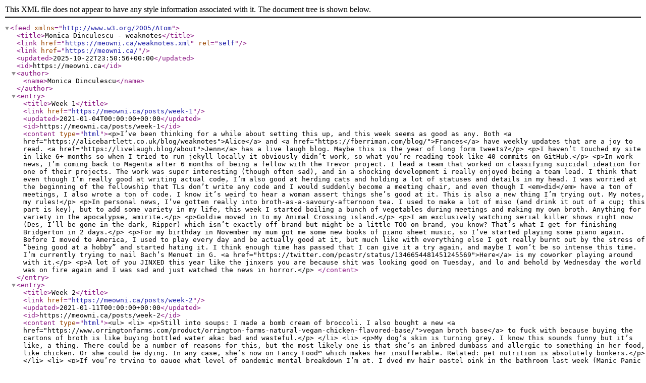

--- FILE ---
content_type: application/xml
request_url: https://meowni.ca/weaknotes.xml
body_size: 26829
content:
<?xml version="1.0" encoding="utf-8"?>
<feed xmlns="http://www.w3.org/2005/Atom">

 <title>Monica Dinculescu - weaknotes</title>
 <link href="https://meowni.ca/weaknotes.xml" rel="self"/>
 <link href="https://meowni.ca/"/>
 <updated>2025-10-22T23:50:56+00:00</updated>
 <id>https://meowni.ca</id>
 <author>
   <name>Monica Dinculescu</name>
 </author>

 
 <entry>
   <title>Week 1</title>
   <link href="https://meowni.ca/posts/week-1"/>
   <updated>2021-01-04T00:00:00+00:00</updated>
   <id>https://meowni.ca/posts/week-1</id>
   <content type="html">&lt;p&gt;I’ve been thinking for a while about setting this up, and this week seems
as good as any. Both &lt;a href=&quot;https://alicebartlett.co.uk/blog/weaknotes&quot;&gt;Alice&lt;/a&gt; and &lt;a href=&quot;https://fberriman.com/blog/&quot;&gt;Frances&lt;/a&gt;
have weekly updates that are a joy to read. &lt;a href=&quot;https://livelaugh.blog/about&quot;&gt;Jenn&lt;/a&gt; has a live laugh blog. Maybe this is the year of long form tweets?&lt;/p&gt;

&lt;p&gt;I haven’t touched my site in like 6+ months so when I tried to run jekyll locally
it obviously didn’t work, so what you’re reading took like 40 commits on GitHub.&lt;/p&gt;

&lt;p&gt;In work news, I’m coming back to Magenta after 6 months of being a fellow with the Trevor project. I lead a team that worked on classifying suicidal ideation for
one of their projects. The work was super interesting (though often sad), and in
a shocking development i really enjoyed being a team lead. I think that even though I’m
really good at writing actual code, I’m also good at herding cats and holding
a lot of statuses and details in my head. I was worried at the beginning of the
fellowship that TLs don’t write any code and I would suddenly become a meeting chair,
and even though I &lt;em&gt;did&lt;/em&gt; have a ton of meetings, I also wrote a ton of code.
I know it’s weird to hear a woman assert things she’s good at it. This is also
a new thing I’m trying out. My notes, my rules!&lt;/p&gt;

&lt;p&gt;In personal news, I’ve gotten really into broth-as-a-savoury-afternoon tea. I used to make a lot of miso (and drink it out of a cup; this part is key), but to add some
variety in my life, this week I started boiling a bunch of vegetables during meetings
and making my own broth. Anything for variety in the apocalypse, amirite.&lt;/p&gt;

&lt;p&gt;Goldie moved in to my Animal Crossing island.&lt;/p&gt;

&lt;p&gt;I am exclusively watching serial killer shows right now (Des, I’ll be gone in the dark, Ripper)
which isn’t exactly off brand but might be a little TOO on brand, you know? That’s what
I get for finishing Bridgerton in 2 days.&lt;/p&gt;

&lt;p&gt;For my birthday in November my mum got me some new books of piano sheet music, so
I’ve started playing some piano again. Before I moved to America, I used to play every day and be actually good at it, but much like with everything else I got really burnt
out by the stress of “being good at a hobby” and started hating it. I think enough
time has passed that I can give it a try again, and maybe I won’t be so intense this time.
I’m currently trying to nail Bach’s Menuet in G. &lt;a href=&quot;https://twitter.com/pcastr/status/1346654481451245569&quot;&gt;Here&lt;/a&gt; is my coworker playing around with it.&lt;/p&gt;

&lt;p&gt;A lot of you JINXED this year like the jinxers you are because shit was looking
good on Tuesday, and lo and behold by Wednesday the world was on fire again and I
was sad and just watched the news in horror.&lt;/p&gt;
</content>
 </entry>
 
 <entry>
   <title>Week 2</title>
   <link href="https://meowni.ca/posts/week-2"/>
   <updated>2021-01-11T00:00:00+00:00</updated>
   <id>https://meowni.ca/posts/week-2</id>
   <content type="html">&lt;ul&gt;
  &lt;li&gt;
    &lt;p&gt;Still into soups: I made a bomb cream of broccoli. I also bought a new
&lt;a href=&quot;https://www.orringtonfarms.com/product/orrington-farms-natural-vegan-chicken-flavored-base/&quot;&gt;vegan broth base&lt;/a&gt; to fuck with because buying the
cartons of broth is like buying bottled water aka: bad and wasteful.&lt;/p&gt;
  &lt;/li&gt;
  &lt;li&gt;
    &lt;p&gt;My dog’s skin is turning grey. I know this sounds funny but it’s like, a thing. There could be a number of reasons for this, but the most likely one is that she’s an inbred dumbass and allergic to something in her food, like chicken. Or she could be dying. In any case, she’s now on Fancy Food™️ which makes her insufferable. Related: pet nutrition is absolutely bonkers.&lt;/p&gt;
  &lt;/li&gt;
  &lt;li&gt;
    &lt;p&gt;If you’re trying to gauge what level of pandemic mental breakdown I’m at, I dyed
my hair pastel pink in the bathroom last week (Manic Panic blessing my life since 2001),
and this week I “rescued” a very sad looking croton from the grocery shop. I got
emotional that it was ugly and unloved and nobody else was going to care for it
because people only buy pretty plants, so I HAD to adopt it. I paid 3$ for this
privilege of bringing a plant with broken leaves into my house.&lt;/p&gt;
  &lt;/li&gt;
  &lt;li&gt;
    &lt;p&gt;New season of drag race! I know this will be very polarizing, but I kind of love
how insane Utica is. I also love Gottmik (and that Ru has finally pivoted to saying
“and may the best drag queen win”) and Tamisha. Still don’t understand the pork chop
gimmick, and I haven’t eaten a pork chop in like a year and a half so it makes me hungry.&lt;/p&gt;
  &lt;/li&gt;
  &lt;li&gt;
    &lt;p&gt;I had some really good meetings at work with super creative and inspiring
people, and it’s spilling into my personal life: I have 2 (TWO) ideas
for generative art projects, and 0 (ZERO) motivation to actually do them. I also
haven’t finished the Bach Menuet I started last week. What do I do instead with my
evenings you ask? Watch every single Trixie Mattel video on YouTube because that’s the journey I’m on.&lt;/p&gt;
  &lt;/li&gt;
&lt;/ul&gt;
</content>
 </entry>
 
 <entry>
   <title>Week 3</title>
   <link href="https://meowni.ca/posts/week-3"/>
   <updated>2021-01-18T00:00:00+00:00</updated>
   <id>https://meowni.ca/posts/week-3</id>
   <content type="html">&lt;ul&gt;
  &lt;li&gt;
    &lt;p&gt;Monday was off which ruined any routine I had formed. I barely got used
to waking up on Mondays to go to work and then bam, 2 weeks in, a Monday off. I had
dreams all week about working part time, probably because my brain is clinging
desperately to this hope of not having to ever wake up on Mondays.&lt;/p&gt;
  &lt;/li&gt;
  &lt;li&gt;
    &lt;p&gt;I got 3 &lt;a href=&quot;https://twitter.com/notwaldorf/status/1351609102330327043?s=20&quot;&gt;aquatic snails&lt;/a&gt; in a small little aquarium. They live next to my laptop so I can look at
them during the boring meetings, and they don’t seem to have any worries. Tentative names: Shelly, Shelmet, Tickle me Shelmo. They’re super active around noon, and I’m learning that whatever number of
tentacles I thought a snail had, it’s incorrect. I am obsessed with them.&lt;/p&gt;
  &lt;/li&gt;
  &lt;li&gt;
    &lt;p&gt;We had an absolutely awful ER adventure with our dog. On Saturday night she was
really ill all of a sudden: she couldn’t stand without falling over,
couldn’t stop throwing up, and her nose was super hot (this is how you can
check if a dog has a fever!). Since she’s golden retriever and therefore a
trash vacuum, we were almost positive she ate a poisonous mushroom, or
some coffee beans or chocolate or something bad like that. Imagine our shock when
the ER did a tox screen and it came back positive for….MDMA. Best guess right now is
that someone at the airbnb next door (who hosts a lot of dubious frat boys)
threw something in our fenced-in yard. In any case,
dogs shouldn’t be on hard drugs, and she had a pretty rough rave of IV fluids and ice packs all night. Now I’m too freaked out to let her outside in the yard and have some empathy
towards the mothers who want to lock their childrens in the bedrooms and
never leave them out of their sight. What a shitty thing to do to a dog, man.&lt;/p&gt;
  &lt;/li&gt;
  &lt;li&gt;
    &lt;p&gt;I am reading &lt;a href=&quot;https://gretchenmcculloch.com/book/&quot;&gt;“Because Internet”&lt;/a&gt; by my second favourite linguist, Gretchen McCulloch.
My favourite linguist is Jane Solomon; she also wrote a book, &lt;a href=&quot;https://www.amazon.com/Dictionary-Difficult-Words-perplexing-words/dp/1786038110&quot;&gt;“The Dictionary of Difficult Words”&lt;/a&gt;, and 7 year old me would’ve thought it was the absolutely best ever.
If you have a smart ass 7 year old, buy it for them.&lt;/p&gt;
  &lt;/li&gt;
  &lt;li&gt;
    &lt;p&gt;I see some progress in my watercolours. Do’s: layer blobs of colours, but only
after the previous one has completely dried. Dont’s: No aggressive blending or
gradients that aren’t just “this colour bled into this other one”.&lt;/p&gt;
  &lt;/li&gt;
&lt;/ul&gt;
</content>
 </entry>
 
 <entry>
   <title>Week 4</title>
   <link href="https://meowni.ca/posts/week-4"/>
   <updated>2021-01-25T00:00:00+00:00</updated>
   <id>https://meowni.ca/posts/week-4</id>
   <content type="html">&lt;ul&gt;
  &lt;li&gt;
    &lt;p&gt;Tahoe (where we currently live during this pannie-d) got a ton of snow this week, so I’ve been in winter mode. Went skiing on Friday, went snowshoeing on Sunday. My calves are on fire. Skiing is pretty safe; everyone is wearing masks, they’ve closed all the
lodges, and tbh nobody should be within 6 feet of me skiing on a good day.&lt;/p&gt;
  &lt;/li&gt;
  &lt;li&gt;
    &lt;p&gt;I can tell when I accidentally overdo it with the hobbies (which is every time I get excited about a new hobby) because I rapidly swing in the other
direction. I painted nothing this week, and I spent all weekend watching the entire season of Bling Empire in one day instead.&lt;/p&gt;
  &lt;/li&gt;
  &lt;li&gt;
    &lt;p&gt;I knitted most of a
&lt;a href=&quot;https://www.ravelry.com/patterns/library/quick-ombre-hat&quot;&gt;hat&lt;/a&gt;
and then unravelled it all because it had accumulated too many mistakes. It’s a really fun
knit so I’m not too bothered.&lt;/p&gt;
  &lt;/li&gt;
  &lt;li&gt;
    &lt;p&gt;I spent a lot of evenings frantically working on a visualization about plastic waste (new hobby alert) that nobody asked for. It started as “lemme do a quick thing to get better at d3 and
at asking questions about the data” and it’s now a good 8+ hours of work in. Sure wish I would’ve half assed it, because now it’s not done and I don’t really want to finish it.&lt;/p&gt;
  &lt;/li&gt;
  &lt;li&gt;
    &lt;p&gt;Still reading &lt;a href=&quot;https://gretchenmcculloch.com/book/&quot;&gt;“Because Internet”&lt;/a&gt;; also started
&lt;a href=&quot;https://www.amazon.com/Travelling-Cat-Chronicles-Hiro-Arikawa/dp/0451491335&quot;&gt;The Travelling Cat Chronicles&lt;/a&gt;.&lt;/p&gt;
  &lt;/li&gt;
  &lt;li&gt;
    &lt;p&gt;I am really &lt;a href=&quot;https://twitter.com/notwaldorf/status/1354298108083990528?s=20&quot;&gt;irritated and confused&lt;/a&gt; by this Hangouts/Chat situation. I am on an iPhone, and
want to send &lt;a href=&quot;https://fberriman.com/&quot;&gt;Frances&lt;/a&gt; stupid links, hot takes and photos. We can’t use our respective
phone’s Messages app (because hers is over SMS which shits the bed on photos, and mine is Apple proprietary). We
were using Hangouts, but it’s deprecated, and wanted to use Chat, but it’s …
enterprise only and peons can’t start new conversations? Also Whatsapp is evil and
Signal spams all my contacts when I install it. What the fuck, I just want to talk
to non-Apple friends in 2021.&lt;/p&gt;
  &lt;/li&gt;
  &lt;li&gt;
    &lt;p&gt;February is a perfect calendar &lt;a href=&quot;https://twitter.com/standupmaths/status/1356212992669589504?s=20&quot;&gt;rectangle&lt;/a&gt; and that is satisfying.&lt;/p&gt;
  &lt;/li&gt;
  &lt;li&gt;
    &lt;p&gt;Are week notes the new LiveJournal but without comments? Discuss.&lt;/p&gt;
  &lt;/li&gt;
&lt;/ul&gt;
</content>
 </entry>
 
 <entry>
   <title>Week 6</title>
   <link href="https://meowni.ca/posts/week-6"/>
   <updated>2021-02-08T00:00:00+00:00</updated>
   <id>https://meowni.ca/posts/week-6</id>
   <content type="html">&lt;ul&gt;
  &lt;li&gt;
    &lt;p&gt;I skipped week 5 because all I did in the panna cotta was watch 3 seasons of
“how to get away with murder”. It’s a terrible show and I’m not ashamed of it.&lt;/p&gt;
  &lt;/li&gt;
  &lt;li&gt;
    &lt;p&gt;What is up with that star codex thing? I can’t believe there was a cult of
assholes in tech I didn’t know about. I’m obviously not surprised they existed,
there’s an asshole under every rock in tech; I’m just surprised I didn’t know
about it. I’m a person in the know! I have an invite to Dispo!&lt;/p&gt;
  &lt;/li&gt;
  &lt;li&gt;
    &lt;p&gt;I watched the #freebritney documentary and I think that a) the concept of a conservatorship for a grown ass 40 year old woman is fucked and b) her dad being
a mysoginistic asshole is 80% of the reason she’s on one. Nobody
put Kanye in a corner when he was going bonkers; we let him run for
president and bought his shitty 20 minute long album to make fun of it and talked about how he prolly needs to take his meds but oh well,
famous people amirite. But if a woman goes a bit bonkers and in the process
shaves her head (we all know women aren’t allowed to shave their heads), then suddenly she needs to be in a legal monetary prison for life? Rich people waste their
money ALL the time, why is she the different one? Makes you think.&lt;/p&gt;
  &lt;/li&gt;
  &lt;li&gt;
    &lt;p&gt;I also think it’s the cherry on the cake that because her dad is “managing” her
estate she is essentially paying both for her lawyers to try to help her,
and for the opposing lawyers to try to screw her.&lt;/p&gt;
  &lt;/li&gt;
  &lt;li&gt;
    &lt;p&gt;I’ve been working on a lot of generative art. This is good, because I’m making
things and I want to open a store so people can put my things on their walls,
but bad because when I make art and keep looking at it I end up violently hating it, and that spirals out of control into a “everything I do is basic and derivative” mood which tbh makes me feel like shit. I had a nice chat with @mrmrs who is 100x more talented than me but feels similarly about his art sometimes, so I felt very seen.&lt;/p&gt;
  &lt;/li&gt;
  &lt;li&gt;
    &lt;p&gt;We drove to Arizona this weekend. We are still doing nothing but now it’s
nothing around cactuses and the desert. I’ve been trying to find ways to get myself
to move more, and I read in Alice’s notes that she tried out geocaching, so I installed an app last night! I thought there would be like a geocache per state, but there’s millions. There are 2 geocaches within a 2 mile walk! If there’s no week 7 notes it’s
either because nothing happened or because I died trying to get to this cache. The halting
problem is a hell of a thing.&lt;/p&gt;
  &lt;/li&gt;
&lt;/ul&gt;

</content>
 </entry>
 
 <entry>
   <title>Week 7</title>
   <link href="https://meowni.ca/posts/week-7"/>
   <updated>2021-02-15T00:00:00+00:00</updated>
   <id>https://meowni.ca/posts/week-7</id>
   <content type="html">&lt;ul&gt;
  &lt;li&gt;
    &lt;p&gt;I got deep into geocaching, friends. I found 3 caches in Arizona! I didn’t sign any of them
because I kept forgetting to bring a pen, so now nobody will know I was there.&lt;/p&gt;
  &lt;/li&gt;
  &lt;li&gt;
    &lt;p&gt;Geocaching is mad in the US. We drove back from Arizona (flying? in this economy??), and there were
HUNDREDS along the highway. First, who are these people that stop on the side of the highway to hide a cache? 
Second, who are these people who stop on the side of the highway to go look for a cache? Were you raised by
wolves? Highways are dangerous yo, don’t just stop on the shoulder unless your car is on fire.&lt;/p&gt;
  &lt;/li&gt;
  &lt;li&gt;
    &lt;p&gt;I am filled with fury about cryptoart. FILLED. I follow someone on Instagram who has raised money for the 
national park service, and loves Joshua Tree, and a lot of her art is of nature, and she’s been minting like
3 NFTs a week. &lt;a href=&quot;https://joanielemercier.com/the-problem-of-cryptoart/&quot;&gt;Joanie Lemercier&lt;/a&gt; wrote how 10 seconds of
cryptoart used more energy than their studio in 2 years. TWO YEARS. Imagine being an artist that is
minting cryptoart in the same week that Texas residents are bankrupt because they couldn’t pay their
$17,000 heating bill in the winter because the Texas utilities companies are messed up and unregulated and
can fuck with prices when supply is low. FILLED WITH FURY.&lt;/p&gt;
  &lt;/li&gt;
  &lt;li&gt;
    &lt;p&gt;Related: I think part of the problem is that we’re not making people build those absurd rigs to mine crypto
anymore.In uni one of my friends built one of those babies to mine doge at home, and he could heat up his
house in the winter from it! Now you just sign up for a service that mines in a data center and heats up the
desert somewhere.&lt;/p&gt;
  &lt;/li&gt;
  &lt;li&gt;
    &lt;p&gt;Also related: I 100% empathize with artists that selling art is hard and it’s impossible to make a living,
but as with everything, crypto isn’t gonna solve anything. Unless you have a weird perpetuity clause in your
NFT (is that a thing? I don’t know. I make it a point to know as little as possible about crypto because I already
have heartburn from regular life things and don’t need more), the only people making money from cryptoart are the people who
could already sell regular art for a shit ton of money. Otherwise nobody is going to pay any real money
for your anonymous neon animated block, crypto or not.&lt;/p&gt;
  &lt;/li&gt;
  &lt;li&gt;
    &lt;p&gt;I tweeted about this AND I now wrote about it and I am still filled with fury. Sorry to the 2 people
who read these notes and also read this on Twitter. Nobody better email me about this; I cannot be convinced to not hate crypto, and I will just mute you with high prejudice and no guilt.&lt;/p&gt;
  &lt;/li&gt;
  &lt;li&gt;
    &lt;p&gt;Honestly now that I am typing out these notes I’m also filled with fury about everything that’s
going on with Google and Research, so I don’t think I’ve done anything other than be angry all week. lol what 
a time to be alive.&lt;/p&gt;
  &lt;/li&gt;
  &lt;li&gt;
    &lt;p&gt;In the spare rage free seconds I’ve had left, I have been hard at work at getting meownica studio up and running. I have a special &lt;a href=&quot;https://www.instagram.com/meownica.studio/&quot;&gt;instagram&lt;/a&gt; account. I took the &lt;a href=&quot;https://www.meownica.studio/&quot;&gt;actual store&lt;/a&gt; out of maintenance mode. I enlisted my photographer friend &lt;a href=&quot;https://www.ashleybatz.com/&quot;&gt;Ashley&lt;/a&gt; (she is enormously talented, please hire her) to take photos so that I can update the store with real life product photos. This week is the week, I feel it.&lt;/p&gt;
  &lt;/li&gt;
  &lt;li&gt;
    &lt;p&gt;Also &lt;a href=&quot;https://github.com/mattdesl/canvas-sketch&quot;&gt;canvas-sketch&lt;/a&gt; is dope and it does dope things (like use units that make sense)&lt;/p&gt;
  &lt;/li&gt;
&lt;/ul&gt;
</content>
 </entry>
 
 <entry>
   <title>Week 8</title>
   <link href="https://meowni.ca/posts/week-8"/>
   <updated>2021-02-27T00:00:00+00:00</updated>
   <id>https://meowni.ca/posts/week-8</id>
   <content type="html">&lt;ul&gt;
  &lt;li&gt;
    &lt;p&gt;This week was entirely consumed by the fact that I opened an &lt;a href=&quot;https://meownica.studio&quot;&gt;online store&lt;/a&gt; to sell generative “art” prints. Art is in quotations here because I have a deeply unhealthy relationship with calling anything I do art, or myself an artist, but we don’t have time to for a therapy session right now.&lt;/p&gt;
  &lt;/li&gt;
  &lt;li&gt;
    &lt;p&gt;It went really great. I sold out of 2 kinds of prints! People who weren’t just my friends put it orders! My first customer ever was Mariko, which is absurd because she should’ve gotten a free print without even asking based on the kilograms of gacha she’s brought me from Japan, but of course she was also the first one to see the tweet about the store because that’s just the
kind of friend she is.&lt;/p&gt;
  &lt;/li&gt;
  &lt;li&gt;
    &lt;p&gt;(this paragraph is really niche and boring, skip it). Every once in a while I use a software that blows my fucking mind. E-commerce is generally NOT this experience btw, because it’s all integrations that are 90% magic and 10% wonky af. Like, my store is a BigCartel store (big fan!), but the site itself is a bit flaky so sometimes Things Will Happen™ (like pages won’t redirect, the theme editor will just panic, javascript is a prison). Stripe was like 95% magic and 5% “the oauth flow didn’t redirect well For Reasons™ so I had to do it twice”. I don’t even know who was at fault there. Anyway, PirateShip is a thing that prints USPS labels and it was 120% magic. People wrote their addresses in their orders in my store; I clicked a single button on the PirateShip site, which imported those addresses, made shipping labels, made customs forms for the international orders, formatted all the labels for my label printer to print AND emailed all the customers their tracking numbers. And charged me 0 extra dollars. PirateShip, I don’t know how you make your money but you are an absolute gem and I love you. The post office gentleman even commented on how together my shit was.&lt;/p&gt;
  &lt;/li&gt;
  &lt;li&gt;
    &lt;p&gt;Frances and I had a FitBit active minutes challenge and I WON by like 32 minutes (aka extremely close). Zach was also
in some Apple Fitness challenge with a friend, so we had several “can we walk to the dog park, I need the points” moments.
The dog had the best week.&lt;/p&gt;
  &lt;/li&gt;
  &lt;li&gt;
    &lt;p&gt;I am trying to get as good at painting on my iPad as I am in real life (which honestly, is not bad. I am a good technical
artist, I’m just basic and derivative, ya know?). I took some skillshare classes, and I installed a paperfeel screen protector
thing that really helped. The shinyness is so offputting for drawing.&lt;/p&gt;
  &lt;/li&gt;
  &lt;li&gt;
    &lt;p&gt;I finished “Dept. of Speculation” by Jenny Offill. I really enjoyed it. I write book reviews on &lt;a href=&quot;https://www.goodreads.com/user/show/27136484-monica&quot;&gt;my goodreads&lt;/a&gt; if you’re looking for a book to read.&lt;/p&gt;
  &lt;/li&gt;
  &lt;li&gt;
    &lt;p&gt;I’m watching a lot of Below Deck (like, all the past seasons). I don’t know what this will do to my personality, but given that
it’s been almost a year of hanging out with pretty much just my pets and Zach, it probably won’t be an improvement.&lt;/p&gt;
  &lt;/li&gt;
  &lt;li&gt;
    &lt;p&gt;Spotted: a very fuzzy bee smelling the flowers (mostly Nasturtiums it turns out) from the bee-friendly seeds I planted 
last year. You know you love me, xoxo garden girl.&lt;/p&gt;
  &lt;/li&gt;
&lt;/ul&gt;
</content>
 </entry>
 
 <entry>
   <title>Week 10</title>
   <link href="https://meowni.ca/posts/week-10"/>
   <updated>2021-03-08T00:00:00+00:00</updated>
   <id>https://meowni.ca/posts/week-10</id>
   <content type="html">&lt;ul&gt;
  &lt;li&gt;
    &lt;p&gt;I took the whole week off because I was very tired of life. It’s the year anniversary of the last
time the world was normal and it’s bringing me down. Between covid and immigration
delays it’s looking very 50/50 on whether I can attend my closest cousin’s wedding this fall in Romania,
and I’m beyond gutted at the thought of missing it. All I can do about it is wait, and that’s making the pandemic fatigue worse by a thousand.&lt;/p&gt;
  &lt;/li&gt;
  &lt;li&gt;
    &lt;p&gt;I made two &lt;a href=&quot;https://meownica.studio/&quot;&gt;prints&lt;/a&gt; of Barnsley ferns. They looked cool
in the end, but they were a bit of a struggle. Barsnley ferns are these super popular fractals
that (spoilers) look like ferns, but honestly, fractals in general are not my favourite. These
ones come out of 4 equations and 6 parameters which sounds like would open a whole world of 
possibilities, but it turns out most combinations of values produce absolute trash. Which is fine,
but that’s not my style of generative art. Instead, I spent all my random numbers in trying to
paint the ferns like &lt;a href=&quot;https://www.meownica.studio/product/ferns-single-edition&quot;&gt;furry brush strokes&lt;/a&gt; and &lt;a href=&quot;https://www.meownica.studio/product/ode-to-barnsley-single-edition&quot;&gt;letters&lt;/a&gt; I don’t think anyone other than me appreciates that 😅.&lt;/p&gt;
  &lt;/li&gt;
  &lt;li&gt;
    &lt;p&gt;I got deep into linocuts. I’ve been trying to figure out how to make the things that come out of a computer also come out of my hands, and hand prints can definitely be that thing. Doing the linocut itself is my favourite kind of relaxing; it keeps my hands busy with stabbing squishy things (also see: that time
i picked up felting in meetings). I can’t believe I haven’t tried it before. Also, Frances says that the linocuts I’ve been doing look a lot like the kind of carving I used to do with my pottery, which is great news because that means I have a *~style~*.&lt;/p&gt;
  &lt;/li&gt;
  &lt;li&gt;
    &lt;p&gt;As usual, I am undeservedly lucky: one of my cousins, &lt;a href=&quot;https://ralu.ca/&quot;&gt;Raluca Iancu&lt;/a&gt; is an enormously
talented printmaker and professor of printmaking, so I got to text her with questions. I don’t think
everyone who starts up with a hobby can text a professional in that area and be like “hello I bought 10$
tools and some linoleum, please hold my feelings with your 10+ years of domain expertise”.&lt;/p&gt;
  &lt;/li&gt;
  &lt;li&gt;
    &lt;p&gt;Zach and I have been babysitting our friends’ smol puppy. Her name is Penny and she is SO CUTE. The cat
feels infinitely betrayed.&lt;/p&gt;
  &lt;/li&gt;
  &lt;li&gt;
    &lt;p&gt;I am reading “Wow, no thank you” by Samantha Irby because she is hilarious and hates people almost
as much as I do. I just finished season 4 of Below Deck and I think I need to take a break because
I got way too invested in the romantic life of Ben the chef.&lt;/p&gt;
  &lt;/li&gt;
  &lt;li&gt;
    &lt;p&gt;I am looking for a chill, weekly “draw this” prompt from instagram. If you’re reading this and you
know one that you’ve used or you like, please let me know!&lt;/p&gt;
  &lt;/li&gt;
&lt;/ul&gt;
</content>
 </entry>
 
 <entry>
   <title>Week 11</title>
   <link href="https://meowni.ca/posts/week-11"/>
   <updated>2021-03-15T00:00:00+00:00</updated>
   <id>https://meowni.ca/posts/week-11</id>
   <content type="html">&lt;ul&gt;
  &lt;li&gt;
    &lt;p&gt;It’s been another week of people being shit, innit? I know I should be 
used to this by now, but it never ceases to amaze me the capability people have for violence
and evil, and the capability the patriarchy has to excuse it. “Dude had a bad day”? For real real?
If that excuse has legs then you’d expect every uterus-holding person to do at LEAST a murder
per year. And yet it’s always white dudes who haven’t ever thrown up from cramps or had to deal with birth control hormones that feel they’re 
entitled to attention or sex or whatever and go on these racist murder sprees. And they’re 
going to continue to as long as the media excuses them as “bad days”, or gives them a platform by 
encouraging racism and xenophobia. If you’re a Fox news anchor who’s ever said the
words “china virus” in the last year…these murders are on you pal. I see you, and I deeply hope you don’t have a good night of sleep for the rest of your life.&lt;/p&gt;
  &lt;/li&gt;
  &lt;li&gt;
    &lt;p&gt;I took all this anger and donated to Red Canary Song and also pointlessly stabbed linoleum with it. The goal is to carve things a computer generates, 
but at the moment that’s a bit too hard for me (I make the computer generate a lot of lines and uhhh that’s a lot of cutting), so I’ve been carving some non-generative stuff. They’re all a bit surrealist, because that is extremely my shit, but I don’t really know what to do with them.&lt;/p&gt;
  &lt;/li&gt;
  &lt;li&gt;
    &lt;p&gt;I also don’t understand my audience. For example, I made this &lt;a href=&quot;https://meownica.bigcartel.com/product/the-internet-and-plants&quot;&gt;computer plant&lt;/a&gt;. I thought it was meh, so I wasn’t gonna put it up in the store, but after tweeting about it, it ended up selling out in a nanosecond. I made this March Madness &lt;a href=&quot;https://meownica.bigcartel.com/product/basketball-buzzers-beets&quot;&gt;basketball beet&lt;/a&gt; that’s 
like…actually well carved and in two colours and cute and nobody cared. The same happened with the generative stuff – the &lt;a href=&quot;https://meownica.bigcartel.com/product/smoke-1&quot;&gt;chaos attractors&lt;/a&gt; I thought were deeply boring sold out instantly, the &lt;a href=&quot;https://meownica.bigcartel.com/product/flight-3&quot;&gt;wings in flight&lt;/a&gt; that 
I absolutely adore are a no-op. I don’t get it, y’all.&lt;/p&gt;
  &lt;/li&gt;
  &lt;li&gt;
    &lt;p&gt;I am back on my procedural bullshit. &lt;a href=&quot;https://twitter.com/mrmrs_&quot;&gt;Adam&lt;/a&gt; has been telling me about
the Mentalist for months now, and holy shit: he was right. A++ procedural murders, be back in 7 seasons.&lt;/p&gt;
  &lt;/li&gt;
  &lt;li&gt;
    &lt;p&gt;Every year I say I’m going to do a March Madness bracket where I ignore the chalk and just pick it on names and mascots, and every year I think the chalk knows best so I don’t and get busted on like day 1. I see you Oral Roberts toothpastes and Loyola wolf boys, I should’ve kept you going to the final 4 like I wanted to, eh?&lt;/p&gt;
  &lt;/li&gt;
  &lt;li&gt;
    &lt;p&gt;Related: defensive fouls in basketball are absolutely bullshit.&lt;/p&gt;
  &lt;/li&gt;
  &lt;li&gt;
    &lt;p&gt;Zach and I are rewatching all of the Marvel movies in story chronological order. This means that I went on
several really productive 4 am YouTube holes of watching Avengers bloopers, every recorded interview with Robert Downey Jr, and that whole Ally McBeal season he was on. Imagine if I could put that kind of energy in watching videos about quantum mechanics or something. Instead, I can tell you that he met his wife when filming Gothika, that Tom Hiddleston couldn’t stop laughing during that one scene in Avengers 1 when Hulk smashes him into the Stark tower apartment floor, and that Mark Ruffalo is scared of needles so he doesn’t have the Avengers tattoo everyone else got. WHY AM I THIS WAY.&lt;/p&gt;
  &lt;/li&gt;
&lt;/ul&gt;
</content>
 </entry>
 
 <entry>
   <title>Week 12</title>
   <link href="https://meowni.ca/posts/week-12"/>
   <updated>2021-03-22T00:00:00+00:00</updated>
   <id>https://meowni.ca/posts/week-12</id>
   <content type="html">&lt;ul&gt;
  &lt;li&gt;
    &lt;p&gt;Trying something really revolutionary this week which is “doing nothing”. Bear with me here. I mean: listening to an audio book and NOT also cleaning the house. Just sitting, listening to that book and doing nothing. WASTING THAT TIME. In this economy??? Yes. Do I dislike the idea? Also yes.&lt;/p&gt;
  &lt;/li&gt;
  &lt;li&gt;
    &lt;p&gt;Related: I switched to the Samantha Irby (Wow, no thank you) audiobook because a) she narrates it and her voice is great and b) after 365+ days in the panini, a voice that isn’t my husband’s is a welcomed blessing.&lt;/p&gt;
  &lt;/li&gt;
  &lt;li&gt;
    &lt;p&gt;I shipped out 10 linocut prints and (hyperbole) it was the most stressful thing I’ve done. Hand prints
are beautiful because they’re so textured and imperfect and really truly awful because they’re so textured and imperfect. I basically printed 10 extras so I’d have something to pick from, and ended up hating all of them. I hope that’s just my brain, and the people who they went to end up liking them.&lt;/p&gt;
  &lt;/li&gt;
  &lt;li&gt;
    &lt;p&gt;California is opening up vaccines to all humans after April 15, and I have a vaccine appointment for April 22. It’s been so long since this started that I’ve lost all hope. I assume something horrible will happen like they’ll change their minds or I’ll show up and they’ll be like ha ha no vaccines for legal aliens or people whose names start with the letter M or they’ll run out or I’ll sleep through the appointment or or or. Welcome to my brain, it is a literal prison.&lt;/p&gt;
  &lt;/li&gt;
  &lt;li&gt;
    &lt;p&gt;All week I did many linocuts and no JavaScripts, so next week I’m making a rule to either only carve
generated things, or only generate things. In the carving pipeline: a generated bookcase, a generated tree ring. In the coding pipeline: a techno landscape (maybe???) for my friend Daniel, some posters for a conference my friend Jana is organizing. Neither of them read this and that’s for the best.&lt;/p&gt;
  &lt;/li&gt;
  &lt;li&gt;
    &lt;p&gt;I &lt;a href=&quot;https://www.instagram.com/p/CMm6WeKHgVM/&quot;&gt;bought an art&lt;/a&gt; from an artist on Instagram! I don’t usually like very abstract art, but this one is so bright and happy and I think will look great in our very white-walls apartment. It’s coming from Malta, a country about which I know very little about (capital: Valetta, location: off the tip of the Italian boot, anything else: no)&lt;/p&gt;
  &lt;/li&gt;
  &lt;li&gt;
    &lt;p&gt;Big week to be a boat, eh?&lt;/p&gt;
  &lt;/li&gt;
&lt;/ul&gt;
</content>
 </entry>
 
 <entry>
   <title>Week 13</title>
   <link href="https://meowni.ca/posts/week-13"/>
   <updated>2021-03-29T00:00:00+00:00</updated>
   <id>https://meowni.ca/posts/week-13</id>
   <content type="html">&lt;ul&gt;
  &lt;li&gt;
    &lt;p&gt;&lt;a href=&quot;https://www.nintendo.com/games/detail/calico-switch/&quot;&gt;Calico&lt;/a&gt; came out and I finished it in 2 days! It’s an adorably cute game about running a pet cafe in a fantastical little world. It’s honestly the kind of game I would make. It has an incredible cooking activity interaction, which I can only describe as “shit, this game engine has physics and collision detection, let’s use it for something!”. It’s great. (spoilers if you don’t want to play it: the interaction is “you turn into a smol person and throw the cooking ingredients that are now bigger than you at a giant bowl”. it’s wonderful.)&lt;/p&gt;
  &lt;/li&gt;
  &lt;li&gt;
    &lt;p&gt;I am now playing Fenyx Rising on the Switch because it looked like a Zelda Breath of the Wild clone and can confirm: it’s basically BOTW minus cooking plus quality of life improvements (swords don’t break! more looting and outfits!) and sassy greek gods. Don’t know how the Ubisoft lawyers managed to sweep that under the rug, but I for one welcome the 50+ hours of gameplay ahead of me.&lt;/p&gt;
  &lt;/li&gt;
  &lt;li&gt;
    &lt;p&gt;I tried to make a Queen of Puddings desert because I saw it on celebrity bakeoff and like Dizzee Rascal (self proclaimed literal first time baker) managed to follow the recipe and do it so I felt overconfident. My custard didn’t set; I would’ve come last in the technical challenge. Also, it was WAY too sweet in my opinion, but at least that part wasn’t my fault.&lt;/p&gt;
  &lt;/li&gt;
  &lt;li&gt;
    &lt;p&gt;I also made my own homemade kaya! I discovered kaya when I was in Singapore 2 years ago, and it was life changing. A kaya toast set is probably my favourite breakfast concept, and I missed having it since I ran out of the Ya Kun kaya I bought on that trip. Worry no more: I am back on that bullshit.&lt;/p&gt;
  &lt;/li&gt;
  &lt;li&gt;
    &lt;p&gt;I am doing a 2 week &lt;a href=&quot;https://www.chloeting.com/program/2020/two-weeks-shred-challenge.html&quot;&gt;Chloe Ting program&lt;/a&gt;, which means I have exercised every day this week. This is a huge record that I am very proud of, because I think exercising is the most boring and awful activity in the universe. I hated every minute of it, but by Sunday the minutes SEEM to at least pass faster? I dunno fam, it’s not great.&lt;/p&gt;
  &lt;/li&gt;
  &lt;li&gt;
    &lt;p&gt;I’ve started cross stitching while watching the Mentalist. It feels…oddly relaxing? I have no idea what I’m going to do with the result of cross stitching though, hang it in a bathroom somewhere? Is it too early to go down the pensioner aesthetic route?&lt;/p&gt;
  &lt;/li&gt;
  &lt;li&gt;
    &lt;p&gt;The linocut print of generated-with-javascript tree ring is almost done! I’ve been making some test prints, and they’re cute! I think I’m going to write a blog post about the process because I am very happy with it!&lt;/p&gt;
  &lt;/li&gt;
  &lt;li&gt;
    &lt;p&gt;I think summer is coming. Better get that SPF out.&lt;/p&gt;
  &lt;/li&gt;
&lt;/ul&gt;
</content>
 </entry>
 
 <entry>
   <title>Week 14</title>
   <link href="https://meowni.ca/posts/week-14"/>
   <updated>2021-04-05T00:00:00+00:00</updated>
   <id>https://meowni.ca/posts/week-14</id>
   <content type="html">&lt;ul&gt;
  &lt;li&gt;
    &lt;p&gt;Let’s not bury the lede: I quit my job. After 8 years of working there, Google feels like a very different 
company than the one I joined, one that aligns less and less with my values, and it was time to move on.
It sucks, because my immediate team was a group of wonderful people who do great work; I will miss them,
and the work I did, greatly. I haven’t had a vacation longer than 2 weeks since I was 18-ish, because I worked every summer and was too much of a naive workaholic to think I should take more than 1 week between jobs, so I am giving myself 6 months before I start something new this time around. It’s stressful to not have a plan, and I am bad at relaxing, but I have full confidence I can learn to overachieve at this as well.&lt;/p&gt;
  &lt;/li&gt;
  &lt;li&gt;
    &lt;p&gt;Didn’t I tell y’all I was worried SOMETHING was going to happen and I wasn’t going to get my vaccine? Here I am, 3 hours before my J+J stabbie stabby, reading about how my appointment is cancelled because it has an incredibly rare clotting side effect. One that is 10000 more rare than the usual clots women get threatened with for taking birth control and that absolutely nobody blinks an eye at anymore. This feels a lot like fabricated concern; we already don’t care about women getting blood clots. 1 in over 6 million? Fam, that’s better odds than getting in a car or not getting e-coli from Chipotle. Stop this.&lt;/p&gt;
  &lt;/li&gt;
  &lt;li&gt;
    &lt;p&gt;I’ve become very bad at telling stories, which is 100% a result of the panini and not being forced to socialize with people. I’ve noticed several times in recent weeks where I’m telling a story and can see the life leaving from people’s eyes. I am bored of what I am saying as I am saying it. I am not ready to move to the midwest yet; I must fix this.&lt;/p&gt;
  &lt;/li&gt;
  &lt;li&gt;
    &lt;p&gt;&lt;a href=&quot;https://twitter.com/Danez_Smif/status/1381449712428060672?s=20&quot;&gt;This&lt;/a&gt; is a very good tweet. Abolish the police already. Stop giving guns to insecure people who think a uniform gives them the right to kill others because of the colour of their skin. Stop giving guns to incompetent people who apparently aren’t trained enough to tell the difference between a gun and a taser, but are confident they have a right to use either. Stop giving guns to people.&lt;/p&gt;
  &lt;/li&gt;
  &lt;li&gt;
    &lt;p&gt;I am working on 2 linocuts. I should probably start working on more generative stuff, since JavaScript is my bread and butter and should somehow prove to my future employers I still got it. Or something. I am a deflated balloon after finding out my vaccine was cancelled and writing about yet another dead black man above so I don’t really know how to end this update on a good note.&lt;/p&gt;
  &lt;/li&gt;
&lt;/ul&gt;

</content>
 </entry>
 
 <entry>
   <title>Week 15</title>
   <link href="https://meowni.ca/posts/week-15"/>
   <updated>2021-04-12T00:00:00+00:00</updated>
   <id>https://meowni.ca/posts/week-15</id>
   <content type="html">&lt;ul&gt;
  &lt;li&gt;
    &lt;p&gt;First week of being funemployed! It was very weird. By Wednesday I had lost track of what 
day it was, and I kept thinking it was a Saturday. By Friday I was overwhelmed with capitalism
guilt and thinking that I HAD to do something to “stay productive”. What a fake idea y’all; it hadn’t
even been a full week of vacation!&lt;/p&gt;
  &lt;/li&gt;
  &lt;li&gt;
    &lt;p&gt;I got vaccinated!!! I had no side effects other than a very sore arm, which is strange because
my immune system is the golden retriever of immune systems and doesn’t miss a free opportunity
to throw a fever on something.&lt;/p&gt;
  &lt;/li&gt;
  &lt;li&gt;
    &lt;p&gt;Games update: Played “Cozy Grove” (comes on many platforms. I played it on my phone but 
it’s also on the switch. It’a cute Animal Crossing like island game with daily tasks), and “Dear Reader” 
(I played it on my iPhone. It’s a very cute literary game where you “read” a book by unscrambling
text puzzles in sentences. I’m super curious about how they summarize the book, because it feels very well done. I “read” Flatland like that, and you totally get the gist of the whole story while obviously
not reading the whole book. Pretty neat)&lt;/p&gt;
  &lt;/li&gt;
  &lt;li&gt;
    &lt;p&gt;I was on a &lt;a href=&quot;https://theworkitem.com/blog/creativity-monica-dinculescu/&quot;&gt;podcast&lt;/a&gt;, and it was proper 
fun. Dan is a really nice and thoughtful interviewer. I was joking with him that I’ve been a bit 
traumatized by podcasts since this weird show I was on a while back about Web Components, where the
hosts wanted to just produce drama and stir shit; I think they even opened up with something like “this
could be the Jerry Springer of JavaScript” and I was like……am I the pregnant 16 year old without
a baby daddy in this story because I think I should be offended. Anyway. This podcast wasn’t anything
like that, and I thoroughly loved being on it.&lt;/p&gt;
  &lt;/li&gt;
  &lt;li&gt;
    &lt;p&gt;Also my hair looked great.&lt;/p&gt;
  &lt;/li&gt;
  &lt;li&gt;
    &lt;p&gt;I got to the Big Reveal on the Mentalist and I gotta say: it was very good. Unsual for a procedural show
to have like a very strong arc, but this was a thing that was 5 seasons in the making and it was great. Unfortunately this means I am reaching the end of this show and I don’t have a next procedural lined up!!!&lt;/p&gt;
  &lt;/li&gt;
  &lt;li&gt;
    &lt;p&gt;Dog has an ear infection and it’s incredibly gross. Golden Retrievers have a lot of ear.&lt;/p&gt;
  &lt;/li&gt;
  &lt;li&gt;
    &lt;p&gt;I think the trick to “exercising” is just living in yoga pants and sports bras. I am 100% more likely to
exercise if I’m already dressed for it, because the thought of changing into yoga pants from whatever potato sack outfit I’m wearing just to go exercise seems daunting. Is this a life hack? Also, what is wrong with my brain that changing into different clothes seems like an unmeasurable amount of effort?&lt;/p&gt;
  &lt;/li&gt;
  &lt;li&gt;
    &lt;p&gt;Actually don’t answer that.&lt;/p&gt;
  &lt;/li&gt;
&lt;/ul&gt;
</content>
 </entry>
 
 <entry>
   <title>Week 17</title>
   <link href="https://meowni.ca/posts/week-17"/>
   <updated>2021-04-26T00:00:00+00:00</updated>
   <id>https://meowni.ca/posts/week-17</id>
   <content type="html">&lt;ul&gt;
  &lt;li&gt;
    &lt;p&gt;I’ve been skipping weeks because a) literally nothing happens and b) I don’t have a good
system to update these notes. They’re a markdown file on a GitHub repo, and I kind of 
need a computer to edit it, but I also kind of don’t open my computer that much these days?
I also keep forgetting which day is Monday. Room for improvement.&lt;/p&gt;
  &lt;/li&gt;
  &lt;li&gt;
    &lt;p&gt;I wrote a &lt;a href=&quot;https://meowni.ca/posts/tree-rings/&quot;&gt;blog post&lt;/a&gt; about how I generated some
tree rings in JavaScript and then carved them as a linocut. It doesn’t actually contain any
JavaScript, but it does have a lot of pretty images.&lt;/p&gt;
  &lt;/li&gt;
  &lt;li&gt;
    &lt;p&gt;The last normal thing I did before the panini started was go to Japantown and stock
up on apocalypse supplies (snackos, mucho ramen, milk tea powder, korean face things). 
The first normal thing I did with my 1 vaccine shot was go to Japantown and restock 
all the things. This wasn’t on purpose, but I am pleased with the serendipity. It is cherry blossom season, so it was very pretty, HOWEVER, some racist asshole vandalized two of the oldest cherry trees there in January. Literally chopped down all of the branches, one at a time. What the actual fuck.&lt;/p&gt;
  &lt;/li&gt;
  &lt;li&gt;
    &lt;p&gt;If you’re against plastic (why aren’t you?) and use deodorants, Dove has started selling &lt;a href=&quot;https://www.dove.com/us/en/deodorants/refillable-deodorant.html&quot;&gt;refillable&lt;/a&gt; ones. I got mine from Target. The refill itself 
still comes in plastic, but overall it’s far less plastic than the obnoxious amount the normal ones have. I’m excited about this not because this deodorant is particularly amazing, but because Dove is a HUGE brand, and 
having mainstream brands start looking into more reusable, less-plastic products is a small but exciting progress.&lt;/p&gt;
  &lt;/li&gt;
  &lt;li&gt;
    &lt;p&gt;Speaking of waste, Zach bought &lt;s&gt;us&lt;/s&gt; me the most amazing thing: a &lt;a href=&quot;https://www.vitamix.com/us/en_us/shop/foodcycler-fc-50&quot;&gt;foodcycler&lt;/a&gt;!!! We’ve been composting for years, but I’ve recently started getting lazier about putting the compost back in the freezer when I’m done with it, so our idiot dog has been stealing a lot of compost (which is full of bad things for her like coffee grounds, onion peels, literally half a spaghetti squash rind she ate and threw up for 8 hours). This foodcycler thing takes the compost and dehydrates it and grinds it and in 4 hours is done and gives you back fertilizer at like a tenth of the original volume. We’ve had it for a week and it’s honestly THE MOST innovation I’ve seen in my kitchen.&lt;/p&gt;
  &lt;/li&gt;
&lt;/ul&gt;
</content>
 </entry>
 
 <entry>
   <title>Week 18</title>
   <link href="https://meowni.ca/posts/week-18"/>
   <updated>2021-05-03T00:00:00+00:00</updated>
   <id>https://meowni.ca/posts/week-18</id>
   <content type="html">&lt;ul&gt;
  &lt;li&gt;
    &lt;p&gt;Ya look at that? It’s May already. My dog’s is turning 2 on the 14th, does anyone have any
good dog cake recipes or should I just give her an almost-empty jar of peanut butter with the same
success rate?&lt;/p&gt;
  &lt;/li&gt;
  &lt;li&gt;
    &lt;p&gt;I got my second fouchie outchie! (#teampfizer). I wouldn’t say it bodied me the next day,
but I felt uncomfortable enough to sit in bed and read not one but TWO Bridgerton novels. I’ve 
now read 1-4 and I think I’m done for a while.&lt;/p&gt;
  &lt;/li&gt;
  &lt;li&gt;
    &lt;p&gt;Speaking of books, I’m finishing up On Earth We’re Briefly Gorgeous (Ocean Vuong; reads like poetry
but isn’t. Review next time), and I’m about to start up The Vanishing Half (Brit Bennett; very 2021 book cover). I also finished a book in Romanian, translated from Russian: Zuleiha opens her eyes (Guzel Yakhina. Really beautiful, much more hopeful and uplifting than the Russian literature I’m used to.)&lt;/p&gt;
  &lt;/li&gt;
  &lt;li&gt;
    &lt;p&gt;After 15+ years of living in North America, I think I am “into” oatmeal. Oatmeal isn’t a Romanian thing
at all – oats are for horses, cream of wheat is for babies, adults don’t eat either. Current
approach: 1. overnight oats (in water, cashew milk makes them too…intense and I don’t give money
to the meat industry for cow milk) + either apple sauce (that I make because I keep forgetting to eat apples), or frozen fruit.&lt;/p&gt;
  &lt;/li&gt;
  &lt;li&gt;
    &lt;p&gt;Other food shit I’m obsessed with right now: ingesting industrial quantities of watermelon, these
&lt;a href=&quot;https://gimmedelicious.com/keto-peanut-butter-cookies/&quot;&gt;keto peanut butter cookies&lt;/a&gt; (I don’t eat keto,
but pb cookies with no-guilt-sugar are delicius), cashew milk.&lt;/p&gt;
  &lt;/li&gt;
  &lt;li&gt;
    &lt;p&gt;Arts: I am deeply struggling with a 3 layer linocut. I’ve carved it like 3+ times, and no matter how I do it I can’t line up all the 3 layers well. I think it’s time to give up on it and make it into a digital print. Also, I’ve been working on L-systems, which make pretty trees. Should I write a blog post about that when it’s done?&lt;/p&gt;
  &lt;/li&gt;
&lt;/ul&gt;
</content>
 </entry>
 
 <entry>
   <title>Week 20</title>
   <link href="https://meowni.ca/posts/week-20"/>
   <updated>2021-05-17T00:00:00+00:00</updated>
   <id>https://meowni.ca/posts/week-20</id>
   <content type="html">&lt;ul&gt;
  &lt;li&gt;normalcy resumes chez nous. I know this isn’t true everywhere, so if you’re in a place of lockdown: I am sorry for how annoying these updates will be. I was a good girl and bunkered down for over a year, and now I’ve got antibodies in spades and taking advantage of it.&lt;/li&gt;
  &lt;li&gt;first trip of the after times: Monterey! I’d never been, because prior to last year we didn’t have a car, and renting a car for a 2 hour trip always felt daunting. However, now we have a car, and San Francisco is full of lovely things just a drive away.&lt;/li&gt;
  &lt;li&gt;aquarium is still on pandemic rules so I didn’t get to see any 🦦🦦🦦. Next time!&lt;/li&gt;
  &lt;li&gt;left Hopper at a dog boarding place for half a day so that we could have brunch in Carmel “without the kids”. First, paying for eggs I didn’t cook was an incredible experience and I almost cried (this is a theme this month, every time I do something that was pedestrian and normal in the before times I get overwhelmed with emotion). Second, Hopper a) fooled the humans into somehow trusting she’s not a vacuum cleaner and promptly ate another dog’s lunch and b) was a squirelly weirdo and mostly wanted to hang out around humans and not the other dogs, which is 60% her personality and 40% something she picked up in the apocalypse.&lt;/li&gt;
  &lt;li&gt;had an &lt;em&gt;indoor&lt;/em&gt; fancy dinner with fellow vaccinated friends, to celebrate our new superpowers, and the place had white Russian ice cream floats for desert and can I just say: yes.&lt;/li&gt;
  &lt;li&gt;EUROVISION. Incredible showings from Iceland and Ukraine, and an absolute shit bouquet when it came to voting. Collusion has been a Eurovision classic since the dawn of time, but this year it was enraging. France, really? Discount Edith Piaf? What a travesty. Special mention however to the international conspiracy of letting the UK go to the final only to award them 0 points across the board. A masterpiece; well done everyone.&lt;/li&gt;
&lt;/ul&gt;
</content>
 </entry>
 
 <entry>
   <title>Week 21</title>
   <link href="https://meowni.ca/posts/week-21"/>
   <updated>2021-05-25T00:00:00+00:00</updated>
   <id>https://meowni.ca/posts/week-21</id>
   <content type="html">&lt;ul&gt;
  &lt;li&gt;Chopped off 10 inches of my hair and I feel unstoppable. I always &lt;em&gt;think&lt;/em&gt; I can deal with mermaid hair when the reality is I cba to brush it and it keeps getting longer and drier until I’m ready to take the kitchen scissors to it. I resisted that impulse and got a professional to cut it. Am I finally an adult?&lt;/li&gt;
  &lt;li&gt;I am writing this update FROM A PLANE. Yes, a real plane. My brother-in-law’s family is moving into a new house and we’re going to celebrate. Also I haven’t seen their kids in a year and a half, which is 50% of one of them’s lives. She talks now! What!&lt;/li&gt;
  &lt;li&gt;Update: the inner life of 3 year olds is outstanding. We are just guests in their world.&lt;/li&gt;
  &lt;li&gt;Books: I finished the Vanishing Half and it was Very Good. I mostly avoided reading it because it has the most 2020 book style cover I’ve ever seen, but it was quite good despite that. Some weeks back I also finished On earth We’re Briefly Gorgeous and it was a bit of a miss for me. I like everything it was about (love a good immigrant memoir) but I didn’t enjoy the writing, which made the actual reading time a bit of a slog. I’m now reading The Lies of Locke Lamora because TikTok told me about it.&lt;/li&gt;
  &lt;li&gt;Jake did &lt;a href=&quot;https://twitter.com/jaffathecake/status/1398519620764581888?s=20&quot;&gt;a lot of walking&lt;/a&gt; for cancer (he’s against). He walked 100km in a row, in something like over 24h. As part of it he also did an hourly ama (or at least until he became a delirious shell of a man), and Frances and I (henceforth known as the &lt;a href=&quot;https://twitter.com/jaffathecake/status/1398765439770107904?s=20&quot;&gt;chuckle sisters&lt;/a&gt;) covered 6 shifts. It was good fun and I’m enormously proud of him.&lt;/li&gt;
  &lt;li&gt;One of the best things about having a FitBit smart watch instead of an Apple one is that I can make my own faces really easily (in JavaScript!!!). I wanted something that looked very clean on the main screen but also had the option for a stats heavy second screen, and I could never find quite the right one so I made my own. Putting this work experience to good use!&lt;/li&gt;
&lt;/ul&gt;
</content>
 </entry>
 
 <entry>
   <title>Week 22: a week of sports</title>
   <link href="https://meowni.ca/posts/week-22"/>
   <updated>2021-05-31T00:00:00+00:00</updated>
   <id>https://meowni.ca/posts/week-22</id>
   <content type="html">&lt;ul&gt;
  &lt;li&gt;Trying out titles because I have enough weeks that even I can’t tell them apart and I lived through them.&lt;/li&gt;
  &lt;li&gt;Sports!!! We went to the Nations League ⚽️ semis and finals in Denver. If you don’t know this about me, I am a bit of a football (soccer) hooligan. Zach and I go to games, we sit in suporter sections, we chant. We went to France for the Women’s World Cup, because sports is a great excuse to travel, and the US women’s team is rad af. On top of that, a weird goal of mine is to be one of the drummers doing the chant drum beats, so I was super happy I got to &lt;a href=&quot;https://www.instagram.com/p/CP9CDo_pBOw/&quot;&gt;drum a couple of chants&lt;/a&gt; at both games! I even got a gnarly workplace injury blister this time! I think the next big international game is in Vegas, and this might be the one where I try to bring my very own snare drum? Stay tuned.&lt;/li&gt;
  &lt;li&gt;Colorado in general has given up on masks for the fully vaccinated, which is still so very strange to me. I ate indoors. I walked into a store without a mask on. I hugged friends I haven’t seen in a year. I hugged new friends I met in a bar.&lt;/li&gt;
  &lt;li&gt;We had 2 free days in between the semis and the final, so we went to Boulder! I hadn’t been before and I LOVED it. It’s so cute and chill. I would definitely be happy living there for a couple of years.&lt;/li&gt;
  &lt;li&gt;Books: I finished The Lies of Locke Lamora. It was an enjoyable story of thievery and shenanigans. I’m reading Midnight Library now and I am a bit worried because Laura (with who I usually agree on books) said she thought it was badly written, and I am a bit of a writing snob (eg I genuinely loved the writing style of The Starless Sea and a lot of people find that book unbearable).&lt;/li&gt;
  &lt;li&gt;I have updated my LinkedIn for the first time in over a decade. What a weird place that site is.&lt;/li&gt;
&lt;/ul&gt;
</content>
 </entry>
 
 <entry>
   <title>Week 24: vroom vroom</title>
   <link href="https://meowni.ca/posts/week-24"/>
   <updated>2021-06-14T00:00:00+00:00</updated>
   <id>https://meowni.ca/posts/week-24</id>
   <content type="html">&lt;ul&gt;
  &lt;li&gt;Weird flex: been making cheese fondue for lunch because I make the rules here.&lt;/li&gt;
  &lt;li&gt;One of the (many) amazing things about being a Canadian living in California is that &lt;em&gt;this&lt;/em&gt; state (unlike, say, no-rules-nevada) doesn’t recognize non-US driving licenses. This means that after almost 20 years of 
getting my first driver’s license I had to do the whole circus show (written test, road test, 
being treated like a teenager, etc) to be able to drive here. This week I finally bit the bullet
and a) drove daily which is wild and b) did my road test (passed with flying colours, I know you’re
wondering). Side effect: I don’t have to use my Quebec license when I get IDed in bars and go through through the whole apology that my birthday is in fact in french. Bouncers love that.&lt;/li&gt;
  &lt;li&gt;Speaking of, I’ve misplaced my Quebec licence and that’s very irritating.&lt;/li&gt;
  &lt;li&gt;Euro 2020 is on! As per, my heart team is the Netherlands and they’re
doing surprisingly well! They’ve been #blessed with a pretty easy group (rip group F) and I am not 
looking that gift horse in the mouth.&lt;/li&gt;
  &lt;li&gt;It’s a month that ends in y so I’m trying to redo my site. Inspos: I really like how clean &lt;a href=&quot;https://thefox.is/about&quot;&gt;Karolina’s&lt;/a&gt; is; I’m low key of obsessed with this &lt;a href=&quot;http://yearinreview.creativedestructionlab.com/#&quot;&gt;absurd cursor&lt;/a&gt; from CDL.&lt;/li&gt;
  &lt;li&gt;There’s a bear in Tahoe that I’m 100% convinced is just trolling our dog. He spent a whole day casually
pacing up and down next to our house, which sends Hopper into a fit of barking hysteria.&lt;/li&gt;
  &lt;li&gt;Books: I finished Midnight Library and really didn’t like it, and Convenience Store Woman and it reminded me a lot of absurd theatre plays. I’m starting Klara and the Sun now.&lt;/li&gt;
&lt;/ul&gt;
</content>
 </entry>
 
 <entry>
   <title>Week 25: I redid my website</title>
   <link href="https://meowni.ca/posts/week-25"/>
   <updated>2021-06-21T00:00:00+00:00</updated>
   <id>https://meowni.ca/posts/week-25</id>
   <content type="html">&lt;ul&gt;
  &lt;li&gt;It’s true, I did. I also wrote &lt;a href=&quot;https://meowni.ca/posts/redesign/&quot;&gt;a blog post&lt;/a&gt; about it because
tbh I did a good job on it, and it’s a good read.&lt;/li&gt;
  &lt;li&gt;As two ladies of leisure, Frances and I went to the MOMA on a weekday to see the new Nam June Paik exhibition. I didn’t love all of it, but the bits I really enjoyed were all about putting TVs in unexpected situations. Which makes sense, since I really enjoy when surrealism is executed well. I loved &lt;a href=&quot;https://sfmoma-media-dev.s3.us-west-1.amazonaws.com/www-media/2021/01/06155432/02-Nam-June-Paik-TV-Garden-768x512.jpg&quot;&gt;the TV garden&lt;/a&gt; which was a dark room of real life plants with a bunch of old school CRTs showing … weird ass videos; &lt;a href=&quot;https://sfmoma-media-dev.s3.us-west-1.amazonaws.com/www-media/2021/01/16103830/14-Peter-Moore-Charlotte-Moorman-with-TV-Cello-and-TV-Eyeglasses-768x965.jpg&quot;&gt;the TV cello&lt;/a&gt; and &lt;a href=&quot;https://walker-col.imgix.net/wac_5538.tif?fm=jpg&amp;amp;w=1440&amp;amp;h=1050&amp;amp;fit=max&amp;amp;dpr=1.5&quot;&gt;TV bra&lt;/a&gt; which are exactly what they say they are, and a bunch of TV sculptures, like this &lt;a href=&quot;https://sfmoma-media-dev.s3.us-west-1.amazonaws.com/www-media/2021/01/13165445/16-Nam-June-Paik-Merce-Digital-768x940.jpg&quot;&gt;TV robot&lt;/a&gt;.&lt;/li&gt;
  &lt;li&gt;The museum still requires indoor masks, which I have nothing against but thought it was an interesting choice since most of SF has given up on indoor masks for the vaccinated and the whole point of museums is to like… not touch anything, people or art. Anyway, I bought a dope book from the gift shop about architectural form that (as I am writing this entry 3 weeks later) I have yet to open.&lt;/li&gt;
  &lt;li&gt;Speaking of architectural form, the MOMA has a bonkers layout and I can never find the stairway that goes in the direction I need. I always end up wandering aimlessly around like a chicken. I have nothing against wandering aimlessly through a museum, I just don’t like it to be in a quest for stairs.&lt;/li&gt;
  &lt;li&gt;I bought a Diana Instant camera!!! Suz was the one who bought one first and tweeted about it, and it reminded me about how when I was poor in uni and “into photography” I was all about plastic leaky cameras (like Holgas and Dianas) but they were mad expensive and I needed to spend my money on predominantly food and wine. But now they’re an afforable price for adult Monica AND they’ve made an instant version that works with the Instax film so you don’t have to wait for 3 weeks to see you took a tragically exposed photo. Suz and I are now having this paired adventure where we text each other bad photos and compare notes. It’s fun.&lt;/li&gt;
&lt;/ul&gt;
</content>
 </entry>
 
 <entry>
   <title>Week 28: I did a vacation</title>
   <link href="https://meowni.ca/posts/week-28"/>
   <updated>2021-07-12T00:00:00+00:00</updated>
   <id>https://meowni.ca/posts/week-28</id>
   <content type="html">&lt;ul&gt;
  &lt;li&gt;So here’s what happened: I went on vacation and because I’m leaning so hard into this funemployment life I didn’t open my laptop once.&lt;/li&gt;
  &lt;li&gt;Every year Zach and I go to his parents’ (now my in-laws! hah!) lake in Minnesota for the 4th of July. Normally we fly there, but last year we drove (because of the panderoni) and this year we also drove because you can’t fly with a big dog anymore. It’s kind of a bummer, and I hope airlines revisit this decision and find a middle ground that works both for the rest of the plane and people with nice but big dogs that don’t fit under seats (like …buying your dog their own seat. I’d be fine with that).&lt;/li&gt;
  &lt;li&gt;Anyway, this all to say: we drove for 3 days again from SF to Minnesota (and then 3 days back). This year was a bit easier because I (finally) got my US driver’s license so Zach didn’t have to drive 9 hour days by himself. Also we didn’t camp or stop for sightseeing because we’ve exhausted everything of note in the middle of America.&lt;/li&gt;
  &lt;li&gt;Related: Montana is enormous. I feel we drove an entire day through Montana and there was still some Montana left.&lt;/li&gt;
  &lt;li&gt;Having now driven SEVERAL hours on the highway: truck drivers are wild. Some started signalling and pulling in my passing lane as I was trying to pass &lt;em&gt;them&lt;/em&gt;; some do dick moves like drive parallel with another truck so nobody can pass them; almost none of them respect the 55 speed limit in construction zones. Rules? Who is she.&lt;/li&gt;
  &lt;li&gt;Something I should’ve predicted is that I emotionally implode with anxiety while driving thinking that the people behind me are judging me. Do they think I’m weak because I’m only driving the posted limit in this construction zone? Don’t they know fines double?? Should I be speeding? I know I’m driving a Tesla but I’m an old woman at heart who would love it if we could all just follow the rules, ok?&lt;/li&gt;
  &lt;li&gt;Both the dog and I had a great time at the lake. She spent all day in the lake swimming and playing with my 5 year old nephew; she also tried to play with the A, 3 year old, but their motor skills didn’t match well. A would try to throw a buoy for her, but she couldn’t throw it well, so Hopper thought this was actually an invitation to play tug and would accidentally hip check A, who would then trip, drop the buoy, get excited, pick up the buoy again and repeat this until bored. Hopper was exhausted every night and slept like a rock. I also slept like a rock because kids babysat my dog and unlike previous years I had zero work stress on my soul.&lt;/li&gt;
  &lt;li&gt;I read nonstop while sat in the sun with industrial amounts of sun screen on. I did my yearly penance of watching nightly baseball because it was on, saw the Habs make it and then lose the Stanley cup (it’s fine, I’m not heartbroken), watched (on purpose) the Euros and Wimbledon, ate a lot of cheese curds.&lt;/li&gt;
  &lt;li&gt;Books: Parable of the Sower (loved it, strangely apropos for 2020s fire and drought California), The invisible life of Addie Larue (TikTok made me read it, great beach read), Klara and the Sun (allegedly a sci-fi but not in like a Dune or aliens kind of way), Little Weirds (did not finish it; didn’t enjoy the writing style AND my book was badly bound making it a frustrating discovery). I’m now reading Homegoing which is shaping up to be great.&lt;/li&gt;
  &lt;li&gt;A weird thing that happened on the drive back is that I had a medium-bad allergy to (I think) peanut butter. I broke out in hives and now I need to either get that shit checked out or do another test at home with an epi-pen nearby because in general only bad things follow hives. Ugh.&lt;/li&gt;
  &lt;li&gt;Did y’all have a summer break? Was it good? Maybe tell me about it on Twitter?&lt;/li&gt;
&lt;/ul&gt;
</content>
 </entry>
 
 <entry>
   <title>Week 29: I do some actual work for a change</title>
   <link href="https://meowni.ca/posts/week-29"/>
   <updated>2021-07-19T00:00:00+00:00</updated>
   <id>https://meowni.ca/posts/week-29</id>
   <content type="html">&lt;ul&gt;
  &lt;li&gt;First off: I think I’ve done a bad numbering in some of these recent weeks, because I wanted to write about what I actually did on July 13/14, but apparently I’ve already counted that week? Counting, man, a hell of a thing.&lt;/li&gt;
  &lt;li&gt;My good friend &lt;a href=&quot;https://www.maeghansmulders.com/&quot;&gt;Maeghan&lt;/a&gt; who aside from being a top drawer human being and tswift fan is an amazing professional contact (and I don’t deserve her one bit), connected me
with the European Innovation Academy (&lt;a href=&quot;https://www.inacademy.eu/&quot;&gt;EIA&lt;/a&gt;) to do some technical mentoring for them. They run a pretty neat incubator-like program, where they teach university students how to get from startup idea to feature work, to sort-of implementing and finally pitching to VCs&lt;/li&gt;
  &lt;li&gt;I was a bit terrified of doing this because I think of myself as having no startup experience, but it turns out a lot of the things I learnt running small projects inside of Google really apply and I was kind of really good at it? I know, self confidence, who saw this coming.&lt;/li&gt;
  &lt;li&gt;Related: I’m trying to be a little less self-deprecating professionally. I deal with social anxiety by telling jokes and being wildly self-deprecating, but I’ve noticed when people just meet me and don’t know me at all, they don’t know I’m joking and I come off like an incompetent weirdo. This is a big change for me because I hate confrontation and being assertive, but I need people to know I am actually a badass. C’est la vie.&lt;/li&gt;
  &lt;li&gt;Observed anecdote: the teams that were predominantly women were on top of their shit and kicked ass. The teams that were predominantly men, OR had a very loud and uninformed men in charge were super behind and not doing super well. This makes sense because we know women are particularly good at organization and doing homework, but tragic because we also don’t have a ton of women leading startups.&lt;/li&gt;
  &lt;li&gt;We were in Tahoe for the week and my local friend Jessica somehow tricked me to go to 3 (THREE) days of yoga classes. Two of them were hot and disgusting, and one of them was aerial! What’s even more disgusting than the amount of sweating that I did is that I enjoyed them? Who am i.&lt;/li&gt;
&lt;/ul&gt;
</content>
 </entry>
 
 <entry>
   <title>Week 30: this little drummer girl</title>
   <link href="https://meowni.ca/posts/week-30"/>
   <updated>2021-07-26T00:00:00+00:00</updated>
   <id>https://meowni.ca/posts/week-30</id>
   <content type="html">&lt;ul&gt;
  &lt;li&gt;On Monday Frances took me to the teamLab exhibition at the Asian Art museum. It was really wonderful! I hadn’t seen the one in Japan so I was new to it, but the interactive art nerd in me was all over the concept and trying to figure out what was static and what was interactive, and where the sensors were. Tons of fun!&lt;/li&gt;
  &lt;li&gt;On the weekend we went to the Gold Cup ⚽️ final in Vegas. This is important only because: the powers that be let me bring my own drum and I &lt;a href=&quot;https://twitter.com/AmericanOutlaws/status/1422234579436457986?s=20&quot;&gt;drummed for the whole 120 minutes&lt;/a&gt;. As I might have mentioned this has been a dream of mine, and I’m 100% that dream-believe-achieve bitch. I still need to improve a lot, and bless Ryan (who played the big boi drum next to me) who had to put up with me coming in sliiiightly too early a lot. Only up from here!&lt;/li&gt;
  &lt;li&gt;Looking at my calendar, a lot of my funemployment is spent levelling up. This will not shock anyone but: I kind of loved school. My first 2 years in uni I audited like 2 or 3 extra classes a semester, because I’d get all the bits I loved (going to class, learning things, taking notes), and none of the existential dread and panic attacks of being evaluated. So now that I’m an adult who gets to control how I learn things, I’m all over it. Here’s what’s currently on the docket:&lt;/li&gt;
  &lt;li&gt;Practicing drum rudiments on my snare drum. I should probably find a human to pay to help me with this, since I’m figuring it all out from YouTube and tbh, I have some questions.&lt;/li&gt;
  &lt;li&gt;Singing classes. I really enjoy singing in the car but I a) don’t like the sound of my voice and b) don’t actually like to produce loud sounds that draw attention to me, both of which make me not
want to sing along in front of people. A lot of singing is relearning how to breathe, and that is Extremely Weird.&lt;/li&gt;
  &lt;li&gt;Spanish on Duolingo. I used to speak it as a kid (I used to watch a lot of telenovelas, and I’m a bit of a language sponge), but I lost it since I never actually used it. I want to be able to speak to my friend’s Colombian family when we go to their wedding, so here I am.&lt;/li&gt;
  &lt;li&gt;Conversational French hangouts on italki. French and I have a super uncomfortable relationship where after 11 years in Montreal I understand and can read most of it, but I’m unable to speak it. It’s not that I don’t know what to say, it’s that I literally panic and refuse to say the words. I’ve had a lot of kind of traumatic experiences with a bunch of french (and quebecois) native speakers who were really hostile to people who speak French poorly, and it left me a bit terrified of even trying. I figured the best I can do to work on it is pay a complete stranger to talk to me – even if they think I’m shit, I won’t ever see them in person. I will be able to sleep at night just fine.&lt;/li&gt;
  &lt;li&gt;Books: I am struggling with Homegoing by Yaa Gyasi, because it’s a devastating book. It’s well written and I desperately want to finish, but I find myself dreading reading it; all the stories are about horrible things that people did to slaves and my heart just breaks on every page.&lt;/li&gt;
&lt;/ul&gt;
</content>
 </entry>
 
 <entry>
   <title>Week 32: putting these on pause</title>
   <link href="https://meowni.ca/posts/week-32"/>
   <updated>2021-08-16T00:00:00+00:00</updated>
   <id>https://meowni.ca/posts/week-32</id>
   <content type="html">&lt;p&gt;It’s been  &lt;del&gt;one week since you looked at me&lt;/del&gt; 8 months since I’ve been writing these weekly notes, and
I think I’m going to take a small break from it. It’s been a good experiment, but I’ve been getting sloppy with remembering they’re due, and it’s starting to feel a bit self-indulgent. Because I don’t actually advertise that they exist, I don’t think anyone reads them, so I’m not entirely sure why I’m writing them if nobody on either side of the fence is particularly amused by the experience. I do have a blog post in the barrel which is a rare and momentuous occasion y’all can look forward to.&lt;/p&gt;

&lt;p&gt;xoxo,
monica&lt;/p&gt;

</content>
 </entry>
 

</feed>
